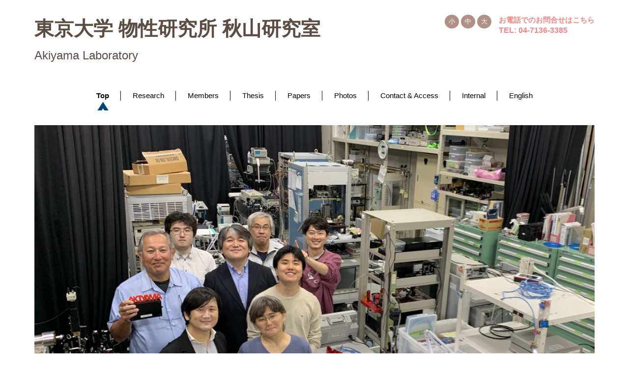

--- FILE ---
content_type: text/html; charset=UTF-8
request_url: https://aki-ut.jp/
body_size: 40121
content:
<!DOCTYPE html PUBLIC "-//W3C//DTD XHTML 1.0 Transitional//EN" "http://www.w3.org/TR/xhtml1/DTD/xhtml1-transitional.dtd">
<html xmlns="http://www.w3.org/1999/xhtml" xml:lang="ja" lang="ja">
<head>
<meta name="viewport" content="width=device-width, initial-scale=1" />
<meta http-equiv="Content-Type" content="text/html; charset=UTF-8" />
<meta http-equiv="Content-Script-Type" content="text/javascript" />
<meta http-equiv="Content-Style-Type" content="text/css" />
<meta http-equiv="Cache-Control" content="no-cache" />
<meta http-equiv="Pragma" content="no-cache" />
<meta name="robots" content="INDEX,FOLLOW" />
<title>秋山研究室</title>
<meta name="description" content="" />
<meta name="keywords" content="" />

<!-- bootstrap -->
<link rel="stylesheet" type="text/css" href="https://maxcdn.bootstrapcdn.com/bootstrap/3.3.6/css/bootstrap.min.css" integrity="sha384-1q8mTJOASx8j1Au+a5WDVnPi2lkFfwwEAa8hDDdjZlpLegxhjVME1fgjWPGmkzs7" crossorigin="anonymous" />
<script src="https://design.secure-cms.net/host/script/jq3v5.js" integrity="sha384-YuCAkYFIjAVYjRJq1XHwpC4YmwybyNxqMGU2zgjBcKZkc1DECMpqliQc6ETtzZyV" crossorigin="anonymous"></script>
<script type="text/javascript">
$.noConflict();
</script>
<script src="https://design.secure-cms.net/host/bscript/bs3v4.js" integrity="sha384-FZ9J1VsctKhXFEySx/XQxXrRft+biURxdmjfm/RQfnhb70vhRRKyeb+to2yArKTC" crossorigin="anonymous"></script>

<script type="text/javascript" src="/_administrator/css/default/js/contents.js"></script>
<link type="text/css" rel="stylesheet" href="/_administrator/css/default/system_decolate.css" />
<link type="text/css" rel="stylesheet" href="/_templates/responsive_type10_blue/css/style.css" />
<link type="text/css" rel="stylesheet" href="/_administrator/css/default/contents_parts_2017.css" />
<link href="/_administrator/css/lightbox.css" rel="stylesheet" type="text/css" media="screen" />
<script type="text/javascript" src="/_administrator/js/slibs.js"></script>
<script type="text/javascript" src="https://design.secure-cms.net/host/script/script5.js" integrity="sha384-wDZXZOZYlKSTi1fcGV6n7FzLHcpOG8wkYBRAFCA5PMT56QIw/r7/iyVfGcRim7TA" crossorigin="anonymous"></script>
<script type="text/javascript">jQuery.noConflict();</script>
<script type="text/javascript" src="/_administrator/js/common.js"></script>
<link href="/_administrator/css/lightbox_2.css" rel="stylesheet" type="text/css" media="screen" />
<meta http-equiv="Content-Security-Policy" content="upgrade-insecure-requests">
<link href="/_administrator/css/default/alert.css" rel="stylesheet" type="text/css" />
<link href="/_administrator/css/index.php?from=login" rel="stylesheet" type="text/css" />
<script type="text/javascript" defer="defer" async="async" src="/_administrator/js/llibs.js"></script>
<link rel="alternate" media="only screen and (max-width: 640px)" href="https://aki-ut.jp/_m/" />
<link rel="alternate" media="handheld" href="https://aki-ut.jp/_m/" />
<link href="/_templates/_modules/slider/css/jquery.bxslider.css" rel="stylesheet" type="text/css" />
<script type="text/javascript" src="/_templates/_modules/slider/js/jquery.easing.1.3.js"></script>
<script type="text/javascript" src="/_templates/_modules/slider/js/jquery.fitvids.js"></script>
<script type="text/javascript" src="/_templates/_modules/slider/js/jquery.bxslider.custom.js"></script>

<script type="text/javascript" src="/_templates/responsive_type10_blue/js/common.js"></script>

<script>get_cookie_banner_settings();</script>
</head>
<body id="bootstrap_template" class="tempdata-re--type10 column1">
<div id="wrapper">

<!-- ************************************************** id="header"  ************************************************** -->
    <div id="header">
        <div class="container  ">
        <div class="freeParts">
    <div class="box">
        <div class="boxTop">
            <div class="boxBottom">
                <div class=" clearfix">
<div class="left">
<div id="logo">
<div>
<p style="text-align: left;"><span style="font-size: larger;"><strong>東京大学 物性研究所 秋山研究室</strong></span></p>
<p style="text-align: left;"><span style="font-size: x-large;">Akiyama Laboratory</span></p>
</div>
</div>
</div>
<div class="right clearfix">
<div class="right">
<div>
<p>お電話でのお問合せはこちら<br />
<span style="font-size: medium;">TEL: 04-7136-3385</span></p>
</div>
</div>
<div class="right fontSize"><script type="text/javascript">
var orgFs = $(document.body).getStyle('font-size');
var xFs = get_cookie('cmsFontSize');
if( xFs=='NaN'||xFs=='') xFs=orgFs ;
var unitFs = '%';
if(orgFs.match('px') ) unitFs = 'px';
xFs = xFs.replace("px","")-0;
if(xFs==NaN) xFs = 100;
orgFs = orgFs.replace("px","")-0;
if(orgFs==NaN) orgFs = 100;
function lager(){ xFs *= 1.2; document.body.style.fontSize=xFs+unitFs;set_cookie('cmsFontSize',xFs); }
function smaller(){ xFs /= 1.2; document.body.style.fontSize=xFs+unitFs;set_cookie('cmsFontSize',xFs); }
function reset(){ xFs = orgFs; document.body.style.fontSize=xFs+unitFs;set_cookie('cmsFontSize',xFs); }
Event.observe(window,'load',function(){ document.body.style.fontSize=xFs+unitFs; });
</script>
<ul>
    <li class="small" onclick="smaller()">小</li>
    <li class="middle" onclick="reset()">中</li>
    <li class="large" onclick="lager()">大</li>
</ul>
</div>
</div>
</div>            </div>
        </div>
    </div>
</div>
<nav class="navbar navbar-fixed-top navbar-inverse">
<div class="navbar-header">
<button type="button" class="navbar-toggle collapsed" data-toggle="collapse" data-target="#hearderNav10" aria-expanded="false">
<span class="icon-bar"></span>
<span class="icon-bar"></span>
<span class="icon-bar"></span>
</button>
</div>
<div class="collapse navbar-collapse" id="hearderNav10">
<ul class="nav navbar-nav"><li class="menu-level-0"><a class="menu   menu-selected" href="/" target="_self">Top</a></li><li class="menu-level-0"><a class="menu  " href="/research/" target="_self">Research</a><ul class="nav navbar-nav"><li class="menu-level-1"><a class="menu  " href="/research/#Semiconductor_laser" target="_self">半導体レーザー</a></li><li class="menu-level-1"><a class="menu  " href="/research/#Solar_cell" target="_self">太陽電池</a></li><li class="menu-level-1"><a class="menu  " href="/research/#Bioluminescence" target="_self">生物発光</a></li><li class="menu-level-1"><a class="menu  " href="/research/#Raman_spectroscopy" target="_self">タンパク質構造</a></li></ul></li><li class="menu-level-0"><a class="menu  " href="/members/" target="_self">Members</a><ul class="nav navbar-nav"><li class="menu-level-1"><a class="menu  " href="/members/#List_of_current_members" target="_self">現在のメンバー</a></li><li class="menu-level-1"><a class="menu  " href="/members/#List_of_graduate_members" target="_self">卒業生</a></li><li class="menu-level-1"><a class="menu  " href="/members/#List_of_old_staff_members" target="_self">旧職員</a></li></ul></li><li class="menu-level-0"><a class="menu  " href="/publications/" target="_self">Thesis</a><ul class="nav navbar-nav"><li class="menu-level-1"><a class="menu  " href="/publications/#Doctoral_dissertations" target="_self">博士論文</a></li><li class="menu-level-1"><a class="menu  " href="/publications/#Paper_doctoral_dissertations" target="_self">論文博士</a></li><li class="menu-level-1"><a class="menu  " href="/publications/#Masters_theses" target="_self">修士論文</a></li></ul></li><li class="menu-level-0"><a class="menu  " href="http://www.issp.u-tokyo.ac.jp/maincontents/organization/labs/akiyama_group.html#featured" target="_self">Papers</a></li><li class="menu-level-0"><a class="menu  " href="/photos/" target="_self">Photos</a></li><li class="menu-level-0"><a class="menu  " href="/access/" target="_self">Contact & Access</a><ul class="nav navbar-nav"><li class="menu-level-1"><a class="menu  " href="/access/#Address" target="_self">連絡先</a></li><li class="menu-level-1"><a class="menu  " href="/access/#Access" target="_self">アクセス</a></li></ul></li><li class="menu-level-0"><a class="menu  " href="https://aki.issp.u-tokyo.ac.jp/only-lab/only-lab.htm" target="_self">Internal</a></li><li class="menu-level-0"><a class="menu  " href="http://www.issp.u-tokyo.ac.jp/maincontents/organization/labs/akiyama_group_en.html" target="_self">English</a></li></ul></div><!-- /.navbar-collapse -->
</nav>
        </div>
    </div>
<!-- ************************************************** // id="header" ************************************************** -->

    <div id="upper" class="clearfix">
        <div class="container  ">
                </div>
    </div>

<!-- id="topicpath" -->
<div id="topicpath" class="container">
</div>
<!-- // id="topicpath" -->

<!-- ************************************************** id="container" ************************************************** -->
<div id="container" class="container">

<!-- ************************************************** id="contents" ************************************************** -->
<div id="contents">

<div id="main">
<div class="freePage"><div class=" parts_h_type16"><div class=" parts_h_type16"><h2><span class="parts_h_type16_ja"><img src="/images/image-4cab89e7e3c59bfe2e857fc269da15e6.jpg" alt="" /> </span></h2></div> <h3>TOP</h3> <div class=" parts_h_type16"><h2><span class="parts_h_type16_ja">ご挨拶</span> <span class="parts_h_type16_en">Greeting</span></h2></div> <div><p><span style="font-family:  ;"><span style="font-size: large;">秋山研究室のホームページへようこそ。私たちの研究室では、量子細線や量子細線レーザーを中心に、ナノ構造（ナノメートル＝1000分の1マイクロメートルのサイズを持つ非常に小さいもの）の物理を研究しています。私たちは、光に関わる技術、特にレーザーや顕微鏡を活用した分光技術の開発を特技かつ使命のひとつとしていて、光学技術を工夫しながらナノ構造の研究を進めています。</span></span></p> <p class="large" style="margin-top: 0.5em; box-sizing: border-box; font-size: 1.4rem; line-height: 1.4; color: rgb(93, 93, 93); text-align: left; padding-left: 0.1em; padding-right: 0.1em; margin-bottom: 1.5em; caret-color: rgb(93, 93, 93); font-family: &quot;ヒラギノ角ゴ Pro W3&quot;, &quot;Hiragino Kaku Gothic Pro&quot;, メイリオ, Meiryo, Osaka, &quot;ＭＳ Ｐゴシック&quot;, &quot;MS PGothic&quot;, Arial, sans-serif; font-style: normal; font-variant-caps: normal; font-weight: normal; letter-spacing: normal; orphans: auto; text-indent: 0px; text-transform: none; white-space: normal; widows: auto; word-spacing: 0px; -webkit-text-size-adjust: auto; -webkit-text-stroke-width: 0px; text-decoration: none;"><span style="font-family:  ;"><span style="font-size: large;">このホームページは、この研究分野の研究者の方々、将来の研究の担い手である学生の方々、研究資金の提供や業務支援などを通じて直接に間接に私たちの研究を支えていただいている納税者・企業・官庁・事務の方々へ、私たちの研究についてお伝えするために作成しております。<span class="Apple-converted-space">&nbsp;</span></span></span></p> <p class="large" style="margin-top: 0.5em; box-sizing: border-box; font-size: 1.4rem; line-height: 1.4; color: rgb(93, 93, 93); text-align: left; padding-left: 0.1em; padding-right: 0.1em; margin-bottom: 1.5em; caret-color: rgb(93, 93, 93); font-family: &quot;ヒラギノ角ゴ Pro W3&quot;, &quot;Hiragino Kaku Gothic Pro&quot;, メイリオ, Meiryo, Osaka, &quot;ＭＳ Ｐゴシック&quot;, &quot;MS PGothic&quot;, Arial, sans-serif; font-style: normal; font-variant-caps: normal; font-weight: normal; letter-spacing: normal; orphans: auto; text-indent: 0px; text-transform: none; white-space: normal; widows: auto; word-spacing: 0px; -webkit-text-size-adjust: auto; -webkit-text-stroke-width: 0px; text-decoration: none;"><span style="font-family:  ;"><span style="font-size: large;">私たちが何を研究しているのか（WHAT）もさることながら、どんな人が研究しているのか（WHO）や、どのように研究しているのか（HOW）、なぜそんな研究をしているのか（WHY）も大切なことだと思っています。これらについては是非メンバーのページをご覧ください。研究室のメンバーやOBの人物像や、研究活動の様子、メッセージなどが、直接ご覧になれます。</span></span></p> <p class="large" style="margin-top: 0.5em; box-sizing: border-box; font-size: 1.4rem; line-height: 1.4; color: rgb(93, 93, 93); text-align: left; padding-left: 0.1em; padding-right: 0.1em; margin-bottom: 1.5em; caret-color: rgb(93, 93, 93); font-family: &quot;ヒラギノ角ゴ Pro W3&quot;, &quot;Hiragino Kaku Gothic Pro&quot;, メイリオ, Meiryo, Osaka, &quot;ＭＳ Ｐゴシック&quot;, &quot;MS PGothic&quot;, Arial, sans-serif; font-style: normal; font-variant-caps: normal; font-weight: normal; letter-spacing: normal; orphans: auto; text-indent: 0px; text-transform: none; white-space: normal; widows: auto; word-spacing: 0px; -webkit-text-size-adjust: auto; -webkit-text-stroke-width: 0px; text-decoration: none;">Welcome  to the Akiyama Labratory. We work on the physics of nano-structures,  focusing on quantum wires and quantum wire lasers. One of our missions  is also to develop optical techniques, especially spectroscopy using  lasers and microscopes, and use these to advance the research of  nano-structures.</p> <p class="large" style="margin-top: 0.5em; box-sizing: border-box; font-size: 1.4rem; line-height: 1.4; color: rgb(93, 93, 93); text-align: left; padding-left: 0.1em; padding-right: 0.1em; margin-bottom: 1.5em; caret-color: rgb(93, 93, 93); font-family: &quot;ヒラギノ角ゴ Pro W3&quot;, &quot;Hiragino Kaku Gothic Pro&quot;, メイリオ, Meiryo, Osaka, &quot;ＭＳ Ｐゴシック&quot;, &quot;MS PGothic&quot;, Arial, sans-serif; font-style: normal; font-variant-caps: normal; font-weight: normal; letter-spacing: normal; orphans: auto; text-indent: 0px; text-transform: none; white-space: normal; widows: auto; word-spacing: 0px; -webkit-text-size-adjust: auto; -webkit-text-stroke-width: 0px; text-decoration: none;"><br /> We have created this homepage to provide information about what we do  to other researchers and students who are interested, and to the people  who support us, for example, tax payers and private or government  enterprise.</p> <p class="large" style="margin-top: 0.5em; box-sizing: border-box; font-size: 1.4rem; line-height: 1.4; color: rgb(93, 93, 93); text-align: left; padding-left: 0.1em; padding-right: 0.1em; margin-bottom: 1.5em; caret-color: rgb(93, 93, 93); font-family: &quot;ヒラギノ角ゴ Pro W3&quot;, &quot;Hiragino Kaku Gothic Pro&quot;, メイリオ, Meiryo, Osaka, &quot;ＭＳ Ｐゴシック&quot;, &quot;MS PGothic&quot;, Arial, sans-serif; font-style: normal; font-variant-caps: normal; font-weight: normal; letter-spacing: normal; orphans: auto; text-indent: 0px; text-transform: none; white-space: normal; widows: auto; word-spacing: 0px; -webkit-text-size-adjust: auto; -webkit-text-stroke-width: 0px; text-decoration: none;"><br /> We think it is important to let you know not just WHAT we are doing,  but HOW and WHY we are doing it, as well as WHO is doing it. If you are  interested in our laboratory, please check our homepage.</p></div> <div class=" parts_h_type16"><h2><span class="parts_h_type16_ja">お知らせ</span><span class="parts_h_type16_en">Announcement</span></h2> <font size="3"> <div style=""><dl style=""><font size="3" style="">     <dl style=""><strong><font color="#000000">Nov. 21, 2023 </font></strong><font color="#000000">メンバーリストを更新しました。</font></dl>         <hr />         <dl style=""><strong><font color="#000000">Oct. 17, 2023 </font></strong><font color="#000000">国立台湾大学（NTU）に出張訪問しました。</font></dl>             <hr />             <dl style=""><strong><font color="#000000">Oct. 01, 2023 </font></strong><font color="#000000">齐 一涵（QI, Yihan）さんが修士学生としてメンバーに加わりました！</font></dl>                 <hr />                 <dl style=""><strong><font color="#000000">Sep. 17, 2023 </font></strong><font color="#000000">日本物理学会第78回年次大会にて、小林助教（口頭）と秋山（シンポジウム）が発表を行いました。</font></dl>                     <hr />                     <dl style=""><strong><font color="#000000">Sep. 11, 2023 </font></strong><font color="#000000">第17回分子科学討論会にて、小野さんが口頭発表を行いました。</font></dl>                         <hr />                         <dl style=""><strong><font color="#000000">Aug. 22, 2023 </font></strong><font color="#000000">華東師範大学から4ヶ月間の研究実習生して曹 伏毅(Cao Fuyi)さんと王 骢(Wang Cong)さんが加わりました。</font></dl>                             <hr />                             <dl style=""><strong><font color="#000000">May 23, 2023 </font></strong><font color="#000000">メンバーの集合写真を更新しました。</font></dl>                                 <hr />                                 <dl style=""><strong><font color="#000000">Apr. 28, 2022 </font></strong><font color="#000000"><a href="http://www.jps.or.jp/activities/awards/gakusei/2022a-student-presentation-award.php">博士課程3年(発表当時)の柴田桂成さんが日本物理学会第77回年次大会(領域12)で学生優秀発表賞を受賞しました！</a>&nbsp;受賞記事</font></dl>                                     </font><font size="3" style=""> <hr />                                     <dl style=""><strong><font color="#000000">Nov. 28, 2021 </font></strong><font color="#000000"><a href="https://www.biophys.jp/ann/ann01_09.html">博士課程3年の柴田桂成さんが第59回日本生物物理学会年会で学生発表賞を受賞しました！</a> </font><span style="color: rgb(0, 0, 0);"><a href="https://www.issp.u-tokyo.ac.jp/maincontents/news2.html?pid=14814">受賞記事</a></span></dl>                                         </font><font size="3" style=""><hr />                                         <dl style=""><strong><font color="#000000">May 27, 2021 </font></strong><font color="#000000">メンバーの集合写真を更新しました。</font></dl>                                             <hr />                                             <dl style=""><strong><font color="#000000">Apr. 01, 2021 </font></strong><font color="#000000">新しく助教に小林真隆さん（前：横浜国立大学）がメンバーに加わりました！</font></dl>                                                 <hr />                                                 <dl style=""><strong><font color="#000000">Aug. 04, 2020 </font></strong><font color="#000000">サイトをリニューアルしました。/ We have renewed our home page.</font></dl>                                                     <hr />                                                     <dl style=""><strong><font color="#000000">Dec. 15, 2019 </font></strong><font color="#000000">半導体レーザシミュレータPICS3D（クロスライト社）を導入</font>                         </dl>                                                         <font size="3" color="blue" style="color: blue;"><font size="3" color="blue"><font size="3" color="blue">                                                         <p style="text-align: left;"></p>                                                         <p style="text-align: left;"></p>                                                         <hr />                                                         <h2><span class="parts_h_type16_ja">メンバー集合写真</span> <span class="parts_h_type16_en">Member Photos</span></h2>                                                         </font>                                                         <p></p>                                                         <p></p>                                                         <p></p>                                                         <p></p>                                                         <p></p>                                                         <p><font size="3" color="blue">     </font></p>                                                         <div><font size="3" color="blue"><script type="text/javascript">
jQuery(document).ready(function() {
var allVideos = document.querySelectorAll('.bx-slide-video video');
var obj = jQuery('#bxslider-3').bxSlider({
//スライド切り替わる前
onSlideBefore: function($slideElement, oldIndex, newIndex) {
//cloneも含めてビデオを取得する
var allBxVideos = document.querySelectorAll('.bx-slide-video video');
if(allBxVideos.length > 0) {
var notCloneVideos = Array.from(allBxVideos).filter(function(videoElement) {
return !videoElement.closest('.slider.bx-clone');
});
var cloneVideos = Array.from(allBxVideos).filter(function(videoElement) {
return videoElement.closest('.slider.bx-clone');
});
notCloneVideos.forEach(function(video,index) {
//すべての動画再生停止
video.pause();
//1番目のスライドが動画の時、動画ががたつかないようにcloneに再生位置と音量を代入
if(newIndex === 0 && index === newIndex) {
firstVideoTime = video.currentTime;
firstVideoVolume = video.muted ? 0 : video.volume;
if(cloneVideos.length === 2) {
cloneVideos[1].currentTime = firstVideoTime;
cloneVideos[1].volume = firstVideoVolume;
} else if(cloneVideos.length === 1) {
cloneVideos[0].currentTime = firstVideoTime;
cloneVideos[0].volume = firstVideoVolume;
}
}
});
}
},
//スライド切り替わったあと
onSlideAfter: function(slideElement) {
if(slideElement.find('video').length){
slideElement.find('video').attr("controls",'true');
}
//cms-autoplayがあったら動画を再生する
var autoPlayVideo = slideElement.find('video[cms-autoplay]');
if(autoPlayVideo.length > 0) {
autoPlayVideo.get(0).play();
}
//スライドが自動再生だったらスライドを再開
obj.startAuto();
},
//スライダーが読み込まれ、初期化されたとき
onSliderLoad: function() {
//1番目のスライドが自動再生の動画の時動画を再生する
var firstSlideElement = jQuery('#bxslider-3 li').eq(1);
var firstAutoPlayVideo = firstSlideElement.find('video[cms-autoplay]');
if(firstAutoPlayVideo.length > 0) {
firstAutoPlayVideo.get(0).play();
}
//1番目のスライドが動画の時、スライダーの高さを調整
var viewportElements = jQuery('.bx-viewport');

//エフェクト:フェードのとき

//エフェクト:垂直移動のとき
var firstVideo = firstSlideElement.find('video');
if(firstVideo.length > 0 && viewportElements.length > 0) {
firstVideo.on('loadeddata', function() {
//高さ自動調整ONもしくはエフェクト:垂直移動のとき
//一番高さが高い画像のheightを取得
var maxImgHeight = 0;
var bxImages = document.querySelectorAll('#bxslider-3 li img');
if(bxImages.length > 0) {
bxImages.forEach(function(img) {
var imgHeight = img.height;
if(imgHeight > maxImgHeight) maxImgHeight = imgHeight;
});
}
//一番高さが高い動画のheightを取得
var maxVideoHeight = 0;
if(allVideos.length > 0) {
allVideos.forEach(function(video) {
var videoHeight = video.clientHeight;
if(videoHeight > maxVideoHeight) maxVideoHeight = videoHeight;
});
}
//一番高い画像or動画の高さを適用する
if(typeof maxImgHeight !== 'undefined' && maxImgHeight !== null) {
firstVideoHeight = maxImgHeight > maxVideoHeight ? maxImgHeight : maxVideoHeight;
} else {
firstVideoHeight = maxVideoHeight;
}
var originalStyles = viewportElements.attr('style');
var updatedStyles = originalStyles.replace(/height[^;]+;?/,'height:'+ firstVideoHeight + 'px;');
viewportElements.attr('style', updatedStyles);
jQuery(this).attr("controls",'true');
if(typeof firstVideo.get(0).attributes['cms-autoplay'] != 'undefined'){
firstVideo.get(0).play();
}
});
}
},
adaptiveHeight:false,auto:true,autoControls:false,captions:false,controls:true,mode:'horizontal',pager:true,pagerType:'full',pause:3000,responsive:true,speed:500,ticker:false,useCSS:false});

if(allVideos.length > 0)
{
var firstVideo = jQuery('#bxslider-3 li').eq(1).find('video');
allVideos.forEach(function(video,index){
video.addEventListener('loadedmetadata',()=>{
if(index === 0 && firstVideo.length > 0) return;
video.removeAttribute("controls");
});
//スライダーの自動再生がONのとき
video.addEventListener('play', function(){
obj.stopAuto();
});
video.addEventListener('pause',function(){
obj.startAuto();
});
video.addEventListener('ended',function() {
//動画終了時はループ設定なければ次のスライドへ
if(!video.loop) {
obj.goToNextSlide();
}
});
});
}
});
</script>
<div class="bxslider box">
<ul id="bxslider-3">
<li class="slider"><img src="/images/images/Members_Slide/member20050327.jpg"  /></li>
<li class="slider"><img src="/images/images/Members_Slide/member20061029.jpg"  /></li>
<li class="slider"><img src="/images/images/Members_Slide/member20090327.jpg"  /></li>
<li class="slider"><img src="/images/images/Members_Slide/member20090403.jpg"  /></li>
<li class="slider"><img src="/images/images/Members_Slide/member20100615.jpg"  /></li>
<li class="slider"><img src="/images/images/Members_Slide/member20110811.jpg"  /></li>
<li class="slider"><img src="/images/images/Members_Slide/member201205.jpg"  /></li>
<li class="slider"><img src="/images/images/Members_Slide/member201305.jpg"  /></li>
<li class="slider"><img src="/images/images/Members_Slide/member201405.jpg"  /></li>
<li class="slider"><img src="/images/images/Members_Slide/member201505.jpg"  /></li>
<li class="slider"><img src="/images/images/Members_Slide/member2016.jpg"  /></li>
<li class="slider"><img src="/images/images/Members_original/member2021_1.jpg"  /></li>
<li class="slider"><img src="/images/image-4cab89e7e3c59bfe2e857fc269da15e6.jpg"  /></li>
</ul>
</div>
</font></div>                                                         <p><font size="3" color="blue">     </font></p>                                                         <div><font size="3" color="blue">                                                         <div class="box clearfix"><div class="parts_img_type12_box_01 left"><div class="parts_img_type12_img"><img src="/images/images/Members_original/member20050327.jpg" alt="" width="215" /></div>                                                         <div><p style="text-align: center;"><span style="font-size: medium;">2005年</span></p></div></div>                                                         <div class="parts_img_type12_box_02 left"><div class="parts_img_type12_img"><img src="/images/images/Members_original/member20061029.jpg" alt="" width="215" /></div>                                                         <div><p style="text-align: center;"><span style="font-size: medium;">2006年</span></p></div></div>                                                         <div class="parts_img_type12_box_03 left"><div class="parts_img_type12_img"><img src="/images/images/Members_original/member20090327.jpg" alt="" width="180" height="220" /></div>                                                         <div><p style="text-align: center;"><span style="font-size: medium;">2009年</span></p></div></div></div>                                                         </font></div>                                                         <p><font size="3" color="blue">     </font></p>                                                         <div><font size="3" color="blue">                                                         <div class="box clearfix"><div class="parts_img_type12_box_01 left"><div class="parts_img_type12_img"><img src="/images/images/Members_original/member20090403.jpg" alt="" width="215" /></div>                                                         <div><p style="text-align: center;"><span style="font-size: medium;">2009年</span></p></div></div>                                                         <div class="parts_img_type12_box_02 left"><div class="parts_img_type12_img"><img src="/images/images/Members_original/member20100615.jpg" alt="" width="215" /></div>                                                         <div><p style="text-align: center;"><span style="font-size: medium;">2010年</span></p></div></div>                                                         <div class="parts_img_type12_box_03 left"><div class="parts_img_type12_img"><img src="/images/images/Members_original/member20110811.jpg" alt="" width="215" /></div>                                                         <div><p style="text-align: center;"><span style="font-size: medium;">2011年</span></p></div></div></div>                                                         </font></div>                                                         <p><font size="3" color="blue">     </font></p>                                                         <div><font size="3" color="blue">                                                         <div class="box clearfix"><div class="parts_img_type12_box_01 left"><div class="parts_img_type12_img"><img src="/images/images/Members_original/member201205.jpg" alt="" width="215" /></div>                                                         <div><p style="text-align: center;"><span style="font-size: medium;">2012年</span></p></div></div>                                                         <div class="parts_img_type12_box_02 left"><div class="parts_img_type12_img"><img src="/images/images/Members_original/member201305.jpg" alt="" width="215" /></div>                                                         <div><p style="text-align: center;"><span style="font-size: medium;">2013年</span></p></div></div>                                                         <div class="parts_img_type12_box_03 left"><div class="parts_img_type12_img"><img src="/images/images/Members_original/member201405.jpg" alt="" width="215" /></div>                                                         <div><p style="text-align: center;"><span style="font-size: medium;">2014年</span></p></div></div></div>                                                         </font></div>                                                         <p><font size="3" color="blue">     </font></p>                                                         <div><font size="3" color="blue">                                                         <div class="box clearfix"><div class="parts_img_type12_box_01 left"><div class="parts_img_type12_img"><img src="/images/images/Members_original/member201505.jpg" width="666" height="500" alt="" /></div>                                                         <div><p style="text-align: center;"><span style="font-size: medium;">2015年</span></p></div></div>                                                         <div class="parts_img_type12_box_02 left"><div class="parts_img_type12_img"><img src="/images/images/Members_original/member_akiyama.jpg" width="1280" height="1168" alt="" /></div>                                                         <div><p style="text-align: center;"><span style="font-size: medium;">2016年</span></p></div></div>                                                         <div class="parts_img_type12_box_03 left"><div class="parts_img_type12_img"><img src="/images/images/Members_original/member2021_1.jpg" width="1280" height="720" alt="" /></div>                                                         <div><p style="text-align: center;"><span style="font-size: medium;">2021年</span></p></div></div></div>                                                         </font></div>                                                         <p><font size="3" color="blue">     </font></p>                                                         <div><div class="box clearfix"><div class="parts_img_type12_box_01 left"><div class="parts_img_type12_img"><font size="3" color="blue"><img src="/images/image-bff7f39728ae1d6dd1cad221c788ee22.jpg" width="215" alt="" /></font></div>                                                         <font size="3" color="blue">                                                         <div><p style="text-align: center;"><span style="font-size: medium;">2023年</span></p></div>                                                         </font></div>                                                         <font size="3" color="blue">                                                         <p></p>                                                         <p>&nbsp;&nbsp;</p>                                                         <p style="text-align: left;">&nbsp; &nbsp; &nbsp; &nbsp; &nbsp; &nbsp; &nbsp;</p>                                                         </font></div></div>                                                         <p><font size="3" color="blue">         </font></p>                                                         <p></p>                                                         <font size="3" color="blue">         </font>                                                         <p></p>                                                         <p></p>                                                         <p></p>                                                         <p></p>                                                         <p></p>                                                         <p></p>                                                         </font>                                                         <p></p>                                                         <p></p>                                                         <p></p>                                                         <p></p>                                                         <p></p>                                                         <p></p>                                                         </font>                 </font></dl></div>                                                         </font></div></div>                                                         <p></p></div></div>

<div id="bottom">
</div>

</div>
<!-- ************************************************** // id="contents" ************************************************** -->

<!-- ************************************************** id="side"  ************************************************** -->
<!-- ************************************************** // id="side" ************************************************** -->
</div><!-- //id="container" -->

<!-- ************************************************** // id="container" ************************************************** -->

<!-- ************************************************** id="opt" ************************************************** -->
<div id="opt" class="clearfix">
<div class="container">
<div class="row">
<div class="col-sm-6 col-xs-12">

<div id="opt1">
</div>

</div>
<div class="col-sm-6 col-xs-12">

<div id="opt2">
</div>

</div>

</div>

</div>

<div id="opt3">
<div class="container  ">







<div class="naviBox opt3Navi">
    <div class="box">
        <div class="boxTop">
            <div class="boxBottom navigation-footer">
                <ul><li class="menu-level-0"><a class="menu  menu-selected" href="/" target="_self">Top</a></li><li class="menu-level-0"><a class="menu " href="/research/" target="_self">Research</a><ul><li class="menu-level-1"><a class="menu " href="/research/#Semiconductor_laser" target="_self">半導体レーザー</a></li><li class="menu-level-1"><a class="menu " href="/research/#Solar_cell" target="_self">太陽電池</a></li><li class="menu-level-1"><a class="menu " href="/research/#Bioluminescence" target="_self">生物発光</a></li></ul></li><li class="menu-level-0"><a class="menu " href="/members/" target="_self">Members</a><ul><li class="menu-level-1"><a class="menu " href="/members/#List_of_current_members" target="_self">現在メンバー</a></li><li class="menu-level-1"><a class="menu " href="/members/#List_of_graduate_members" target="_self">卒業生</a></li><li class="menu-level-1"><a class="menu " href="/members/#List_of_old_staff_members" target="_self">旧職員</a></li></ul></li><li class="menu-level-0"><a class="menu " href="/publications/" target="_self">Thesis</a><ul><li class="menu-level-1"><a class="menu " href="/publications/#Doctoral_dissertations" target="_self">博士論文</a></li><li class="menu-level-1"><a class="menu " href="/publications/#Paper_doctoral_dissertations" target="_self">論文博士</a></li><li class="menu-level-1"><a class="menu " href="/publications/#Masters_theses" target="_self">修士論文</a></li></ul></li><li class="menu-level-0"><a class="menu " href="http://www.issp.u-tokyo.ac.jp/maincontents/organization/labs/akiyama_group.html#featured" target="_self">Papers</a></li><li class="menu-level-0"><a class="menu " href="/photos/" target="_self">Photos</a></li><li class="menu-level-0"><a class="menu " href="/access/" target="_self">Access</a><ul><li class="menu-level-1"><a class="menu " href="/access/" target="_self">アクセス</a></li><li class="menu-level-1"><a class="menu " href="/access/#Address" target="_self">連絡先</a></li></ul></li><li class="menu-level-0"><a class="menu " href="http://www.issp.u-tokyo.ac.jp/maincontents/organization/labs/akiyama_group_en.html" target="_self">English</a></li><li class="menu-level-0"><a class="menu " href="https://aki.issp.u-tokyo.ac.jp/only-lab/only-lab.htm" target="_self">Internal</a></li></ul>            </div>
        </div>
    </div>
</div>
</div>
</div>

</div>
<!-- ************************************************** // id="opt" ************************************************** -->

    <div class="pageTop clearfix">
        <div class="container">
            <a href="#header"><img src="/_templates/responsive_type10_blue/images/common/pagetop.png" alt="ページトップへ" /></a>
        </div>
    </div>

<!-- ************************************************** id="footer" ************************************************** -->
<div id="footer" class="clearfix">
<div class="container  ">
<div class="freeParts">
    <div class="box">
        <div class="boxTop">
            <div class="boxBottom">
                <div>
<div class="companyInfo">
<div>
<p style="text-align: center;"><strong><br />
</strong><strong>東京大学 </strong></p>
<p style="text-align: center;"><strong>物性研究所 機能物性研究グループ 秋山研究室</strong></p>
</div>
<div>
<p style="text-align: center;">〒271-8581 千葉県柏市柏の葉5丁目1番5号</p>
<p style="text-align: center;">TEL：04-7136-3385</p>
</div>
</div>
</div>
<h4><a href="https://aki.issp.u-tokyo.ac.jp/index151016.html">旧秋山研HPはこちら</a></h4>            </div>
        </div>
    </div>
</div></div>

<address>
<div class="container"><span>Copyright (C) 秋山研究室 All Rights Reserved.</span></div>
</address>

</div>
<!-- ************************************************** // id="footer" ************************************************** -->


</div><!-- // id="wrapper" -->
<div id="published" style="display:none">&nbsp;</div></body>
</html>

--- FILE ---
content_type: text/html; charset=UTF-8
request_url: https://aki-ut.jp/index.php?a=free_page/get_cookie_policy_setting/
body_size: 761
content:
[{"site_path":"","cms_rev_no":"-1","site_title":"\u79cb\u5c71\u7814\u7a76\u5ba4","description":"","keyword":"","site_mail":"takashi.ito@locoru.com","copyright":"Copyright (C) \u79cb\u5c71\u7814\u7a76\u5ba4 All Rights Reserved.","cms_language":"ja","cookie_consent_popup_flag":"0","cookie_consent_message":"","site_close_image":"","site_close_message":"","site_auto_backup":"1","site_auto_backup_limit":"4","tellink":"0","site_jquery_ver":"","site_jqueryui_ver":"","site_bootstrap_ver":"","site_jquery_autoloading":"1","_path":"","rev_no":"-1","_title":"\u79cb\u5c71\u7814\u7a76\u5ba4","ription":"","ord":"","_mail":"takashi.ito@locoru.com","right":"Copyright (C) \u79cb\u5c71\u7814\u7a76\u5ba4 All Rights Reserved.","language":"ja","ie_consent_popup_flag":"0","ie_consent_message":"","_close_image":"","_close_message":"","_auto_backup":"1","_auto_backup_limit":"4","ink":"0","_jquery_ver":"","_jqueryui_ver":"","_bootstrap_ver":"","_jquery_autoloading":"1"}]

--- FILE ---
content_type: text/css
request_url: https://aki-ut.jp/_templates/responsive_type10_blue/css/reset.css
body_size: 6530
content:
@charset "utf-8";

html {
	overflow-x: hidden;
}

/* ---------------------------------------------------------------------------------------- 
	CMS layout
---------------------------------------------------------------------------------------- */
.left  {float: left;}
.right {float: right;}
.textC {text-align: center;}
.textR {text-align: right;}
.box   {margin: 0 0 15px;}
img {
	display: inline-block;
	margin-left: auto;
	margin-right: auto;
	height: auto;
	max-width: 100%;
}


/* ---------------------------------------------------------------------------------------- 
	table
---------------------------------------------------------------------------------------- */
table {
	width: 100%;
	max-width: 100%;
	min-width: 100%;
	margin: 0 0 15px;
}
table th{
	padding:10px;
	background:#eee;
	vertical-align:top;
	border:1px solid #ccc;
}
table td{
	padding:10px;
	border:1px solid #ccc;
}


/* ---------------------------------------------------------------------------------------- 
	list
---------------------------------------------------------------------------------------- */
ul {
	padding-left: 20px;
}

/* ---------------------------------------------------------------------------------------- 
	hr
---------------------------------------------------------------------------------------- */
hr {
	background-color: #fff;
    border-top: 1px dashed #704B3E;
}

/* ---------------------------------------------------------------------------------------- 
	form
---------------------------------------------------------------------------------------- */

/* .form-control */
.parts_other_bupageTopBox a,
.parts_other_buPrintBox a,
.returnBu a,
a.returnBu,
.cartPartsLook a,
.clearBu input,
.agreeNoBu input,
.agreeYesBu input,
.noAgreeYesBu input,
.pageLinkBox a,
#header #user-login .headerBoxBottom div div.buLogout,
input.formRegisterBu,
input:not([type]),
input[type="text"],
input[type="email"],
input[type="password"],
input[type="button"],
input[type="submit"],
select,
textarea {
/*  width: 100%;*/
/*  height: 34px;*/
  padding: 6px 12px;
  margin: 5px 0;
  font-size: .933rem;
  line-height: 1.42857143;
  color: #555;
  background-color: #fff;
  background-image: none;
  border: 1px solid #ccc;
  border-radius: 4px;
  -webkit-box-shadow: inset 0 1px 1px rgba(0, 0, 0, .075);
          box-shadow: inset 0 1px 1px rgba(0, 0, 0, .075);
  -webkit-transition: border-color ease-in-out .15s, -webkit-box-shadow ease-in-out .15s;
       -o-transition: border-color ease-in-out .15s, box-shadow ease-in-out .15s;
          transition: border-color ease-in-out .15s, box-shadow ease-in-out .15s;
  display: inline-block;
}
.returnBu a:focus,
a.returnBu:focus,
input:focus,
select:focus,
textarea:focus {
  border-color: #66afe9;
  outline: 0;
  -webkit-box-shadow: inset 0 1px 1px rgba(0,0,0,.075), 0 0 8px rgba(102, 175, 233, .6);
          box-shadow: inset 0 1px 1px rgba(0,0,0,.075), 0 0 8px rgba(102, 175, 233, .6);
}

.parts_other_bupageTopBox a:hover,
.parts_other_buPrintBox a:hover,
.returnBu a:hover,
a.returnBu:hover,
.cartPartsLook a:hover{
	text-decoration:none;
}

input[disabled],
button[disabled],
input[readonly],
button[readonly],
fieldset[disabled] input,
fieldset[disabled] button {
  background-color: #eee;
  opacity: 1;
}
input[disabled],
button[disabled],
fieldset[disabled] input,
fieldset[disabled] button {
  cursor: not-allowed;
}

/* サイズ調整 */
input:not([type]),
input[type="text"],
input[type="email"],
input[type="password"],
textarea {
	width: 100%;
}

/* button */
#mailform_form .pageLinkBox ul{
	list-style-type: none;
}
#mailform_form .pageLinkBox ul li{
    display: inline-block;
    padding-left: 5px;
    padding-right: 5px;
}

/* file */
#mailForm input[type="file"] {
    padding: 12px 12px 12px 0px;
}

/* label */
#mailForm label {
    padding: 12px 12px 12px 0px;
}

/* チェックボックス/ラジオボタン */
#mailForm label .checkbox,
#mailForm label .radio {
	display: inline;
}

/* ドロップダウン */
select {
	height: 34px;
	max-width: 100%;
}

/* formパーツ - 郵便番号・電話番号 */
input.ant2api-zip,
input.ant2api-pref,
input[name=user_zip1],
input[name=user_zip2],
input[name=user_tel1],
input[name=user_tel2],
input[name=user_tel3],
input[name=user_fax1],
input[name=user_fax2],
input[name=user_fax3],
input[name=user_mobile1],
input[name=user_mobile2],
input[name=user_mobile3] {
  width: auto;
}

/* formパーツ - HTML */
#mailForm p,
#mailform_form p {
	margin: 10px 5px;
}

@media (max-width: 767px) {
  .mailForm select.select,
  #mailForm input[type="file"] {
    width: 100%;
    min-width: 0;
    box-sizing: border-box;
  }
}

/* form - エラーメッセージ */
.errorMessage,
form table th strong {
	color: #ff0000;
}


@media (min-width: 768px) {
	.blogCommentPostBox table th,
	#mailform_form table th,
	form table th {
		width: 20%;
		white-space: nowrap;
		border-top: 1px solid #ccc;
		border-bottom: 1px solid #ccc;
		border-left: 1px solid #ccc;
		border-right: 0px;
	}
	.blogCommentPostBox table td,
	#mailform_form table td,
	form table td {
		width: 80%;
		border-top: 0px;
		border-top: 1px solid #ccc;
		border-bottom: 1px solid #ccc;
		border-right: 1px solid #ccc;
		border-left: 0px;
	}
}
@media (max-width: 767px) {
	.blogCommentPostBox table th,
	#mailform_form table th,
	form table th {
		width: 100%;
		display: block;
		white-space: normal;
		border-top: 1px solid #ccc;
		border-bottom: 0px;
		border-left: 1px solid #ccc;
		border-right: 1px solid #ccc;
	}
	.blogCommentPostBox table td,
	#mailform_form table td,
	form table td {
		width: 100%;
		display: block;
		white-space: normal;
		border-top: 0px;
		border-bottom: 0px;
		border-left: 1px solid #ccc;
		border-right: 1px solid #ccc;
	}
	.blogCommentPostBox table,
	#mailform_form table,
	form table {
		border-bottom: 1px solid #ccc;
	}
}

/* btn-primary */
.btn-primary {
    background-color: rgb(51, 122, 183) !important;
    border-color: rgb(46, 109, 164) !important;
    color: rgb(255, 255, 255) !important;
}
.btn-primary.focus, .btn-primary:focus {
    background-color: rgb(40, 96, 144) !important;
    border-color: rgb(18, 43, 64) !important;
}
.btn-primary:hover {
    background-color: rgb(40, 96, 144) !important;
    border-color: rgb(32, 77, 116) !important;
}

/* btn-lg */
.btn-lg {
    border-radius: 6px !important;
    font-size: 1.2rem !important;
    line-height: 1.33333 !important;
    padding: 10px 16px !important;
}

--- FILE ---
content_type: text/css
request_url: https://aki-ut.jp/_templates/responsive_type10_blue/css/layout.css
body_size: 37281
content:
@charset "utf-8";

/* ---------------------------------------------------------------------------------------- 
	文字サイズ
---------------------------------------------------------------------------------------- */
html {
  font-size: 15px;
}
body {
	font-size: 1rem;
}


/* ---------------------------------------------------------------------------------------- 
	ヘッダー
---------------------------------------------------------------------------------------- */
#header {
	position:relative;

	width: 100%;
	margin: 30px auto 0;
	padding-bottom: 0;
	}
	#header .container {
		margin-top:20px;
		padding-bottom: 0;
	}
	#header .container_fluid{
		margin-top:0px;
		padding-bottom: 0;
	}

/* -------------------------------------
 * メニューバー（全幅）
 * ---------------------------------- */
#header .container_fluid .box{
	margin-bottom: 0;
	padding-bottom: 0;
	}
	#header .container_fluid nav {
		width: 100%;
		border: none;
		margin-bottom: 0;
		padding-bottom: 0;
	}
	#header .container_fluid nav .navbar-collapse{
		border-radius:0;
		
		width: 100%;
		border: none;
		margin-bottom: 0;
		padding-bottom: 0;
	}

/* -------------------------------------
 * メニューバー（固定幅）
 * ---------------------------------- */
#header nav .container{
	margin-top:0;
}

@media (min-width: 768px) {
  .navbar-fixed-top {
    position: static;
    z-index: auto;
  }
}

/* D. デスクトップ */
@media (max-width: 1139px) {

	/* -------------------------------------
	 * ヘッダー：フリーパーツ
	 * ---------------------------------- */
	#header .container_fluid .freeParts:first-child {
		width: 100%;
	}
}
/* T. タブレット */
@media (max-width: 991px) {
	
	/* -------------------------------------
	 * ロゴ
	 * ---------------------------------- */
	#header .boxBottom .left {
		width: 100%;
		text-align: left;
	}
	/* -------------------------------------
	 * 文字サイズ設定
	 * ---------------------------------- */
	#header .boxBottom .right {
		width: 100%;
		padding-right: 3%;
		text-align: right;
	}
}
/* S. スマートフォン */
@media (max-width: 767px) {
	
	/* -------------------------------------
	 * 文字サイズ設定
	 * ---------------------------------- */
	#header .boxBottom .fontSize {
		display: none;
	}
	
	/* -------------------------------------
	 * メニューバー
	 * ---------------------------------- */
    .navbar-collapse {
		margin: 0;
		padding: 0;
    border-top-width: 0px;
    }
    #header .navbar-fixed-top .navbar-collapse {
      max-height: calc(100vh - 50px);
    }
}

/* ---------------------------------------------------------------------------------------- 
	ブロック
---------------------------------------------------------------------------------------- */
#upper {
}
#main {
}
#opt {
	width: 100vw !important;
	margin: 0;
	padding-right: calc(50vw - 50%);
	padding-left: calc(50vw - 50%);
}

/* ---------------------------------------------------------------------------------------- 
	フッター
---------------------------------------------------------------------------------------- */
#footer{
	width: 100vw !important;
	padding: 0;
	margin-right: calc(50% - 50vw);
	margin-left: calc(50% - 50vw);
}
#footer .container {
	width: 100vw !important;
	margin-right: calc(50% - 50vw);
	margin-left: calc(50% - 50vw);
}
#footer .container > div {
	width: 1140px;
	margin-left: auto;
	margin-right: auto;
	padding: 0;
}
#footer address{
	margin-top: 15px;
	margin-bottom:0px;
}

/* -------------------------------------
 * フッターリンク
 * ---------------------------------- */
#footer .container div.footerNavi {
	display: block;
	width: 100vw !important;
	margin-right: calc(50% - 50vw);
	margin-left: calc(50% - 50vw);
	margin-top: 0;
	margin-bottom: 30px;
	padding: 0;
}
#footer .container .footerNavi .box {
	width: 100%;
	margin: 0 auto;
	padding: 20px 0;
	text-align: right;
}
#footer .container .footerNavi ul {
	text-align: center;
    list-style: outside none none;
    margin: 0;
    padding: 0;
}
#footer .container .footerNavi ul li {
    display: inline-block;
	height: auto;
	margin: 0;
    padding: 0 30px;
	line-height: 1em;
	}

	.footerNavi ul li a {
		font-size: 100%;
		line-height: 1em;
		text-decoration: none !important;
	}
	.footerNavi ul li a:hover {
		text-decoration: underline !important;
	}

/* D. デスクトップ */
@media (max-width: 1139px) {
	#footer .container {
		width: 100%;
		padding: 0;
	}
	#footer .container > div {
		width: 100%;
		padding: 0 3%;
	}
	#footer .container div.footerNavi {
		width: 100% !important;
		margin: 0 0 30px;
		padding: 0;
	}
	#footer .container div.footerNavi .box {
		width: 100%;
		text-align: right;
		padding: 15px 15px;
	}
	#footer .container div.footerNavi ul li {
		line-height: 1.5em;
		margin: 5px 0;
	}
}
/* T. タブレット */
@media (max-width: 991px) {
	#footer .container div.footerNavi {
		margin: 0 0 3%;
	}
	#footer .container div.footerNavi .box {
		width: 100%;
		text-align: right;
	}
}
/* S. スマートフォン */
@media (max-width: 767px) {
	.footerNavi {
		padding: 0;
	}

	#footer .container div.footerNavi ul {
		text-align: left;
		margin-bottom: -5px;
	}
	#footer .container div.footerNavi ul li {
		float: left;
		display: block;
		box-sizing: border-box;
		width: auto;
		padding: 0 5px 10px;
		}
	
		.footerNavi ul li a {
			display: inline-block;
			width: auto;
			margin: 0;
			padding: 10px 15px 10px 10px;
			
			font-size: 93.33333%;
			font-weight: bold;
		
			min-height: 40px;
			text-decoration: none;
			text-align: left;
			line-height: 1.25em;
			
			border-radius: 20px;
		}
		.footerNavi ul li a:before {
			display: inline-block;
			position: relative;
			width: 26px;
			height: 11px;
			background: url(../images/common/arrow_c_s.png) no-repeat center left;
			background-size: 16px 11px;
			
			top: 0px;
			left: 0px;
		
			content: "";
		}
		.footerNavi ul li a:hover {
			text-decoration: none;
		}

}

/* -------------------------------------
 * フッター サイト内検索
 * ---------------------------------- */
#footer .siteSearch h2 {
	display: none;
}


/* -------------------------------------
 * ページの先頭へ
 * ---------------------------------- */
.pageTop {
	text-align: right;
}



/* ---------------------------------------------------------------------------------------- 
	Copyright
---------------------------------------------------------------------------------------- */
address {
	text-align: center;
	margin-bottom: 0px;
/*	background: #aaa;*/
}



/* ---------------------------------------------------------------------------------------- 
	サイドバー（column2.htm）
---------------------------------------------------------------------------------------- */


/* -------------------------------------
 * 枠
 * ---------------------------------- */
.column2 #side .box,
.column2 #side .sitemapParts,
.column2 #side .categoryIndex .sideBox{
	padding: 0 0 0;
	margin-bottom:8px;
}
.column2 #side .box h3{
	margin-top: 30px;
}


/* -------------------------------------
 * サイドメニュー
 * ---------------------------------- */
.column2 .sideNavi .box{
	padding:15px 0 0 !important;
}
.column2 .sideNavi ul{
	clear: left;
	display: inline;
	padding:0 0 30px !important;
	list-style-type: none;
}
.column2 .sideNavi .boxBottom > ul > li{
	clear: left;
	width: 100%;
	padding: 30px 0 15px 0;
}
.column2 .sideNavi .boxBottom > ul > li a{
	display: list-item;
	padding: 5px 0 5px 35px;

	font-size: 140%;
	font-weight: bold;
	line-height: 1em;
	
	background: url(../images/common/arrow_c.png) no-repeat center left;
	}
	.column2 .sideNavi .boxBottom > ul > li a:hover{
		text-decoration: none;
	}

.column2 .sideNavi .boxBottom > ul > li:last-child{
	border-bottom:0px;
}
.column2 .sideNavi .boxBottom > ul > li > ul li{
	padding: 15px 0 0 15px;
}
.column2 .sideNavi .boxBottom > ul > li > ul li a{
	display: list-item;
	padding: 0 0 10px 25px;

	font-size: 90%;
	line-height: 1em;
	background: url(../images/common/arrow_c_s.png) no-repeat 0 0;
	}
	.column2 .sideNavi .boxBottom > ul > li > ul li a:hover{
		text-decoration: none;
	}
.column2 .sideNavi .boxBottom > ul > li > ul li > ul li a{
	font-size: 90%;
	font-weight: normal;
}

/* 画像メニュー */
.column2 .sideNavi .boxBottom > ul > li a.imgNavi {
	list-style: none;
	margin: -15px 0 0 0;
	padding: 0;
}
.column2 .sideNavi .boxBottom > ul > li > ul > li a.imgNavi{
	list-style: none;
	margin: -15px 0 0 -15px;
	padding: 0;
}
.column2 .sideNavi .boxBottom > ul > li > ul > li > ul > li a.imgNavi {
	list-style: none;
	margin: -15px 0 0 -30px;
	padding: 0;
}


/* -------------------------------------
 * その他メニュー
 * ---------------------------------- */
#upper .naviBox {
	width: 100vw !important;
	margin-right: calc(50% - 50vw);
	margin-left: calc(50% - 50vw);
	padding: 0 3%;
}
#upper .naviBox .box,
#bottom .naviBox .box,
#opt .naviBox .box {
	width: 100%;
	margin: 0;
	padding: 0;
}
#upper .naviBox ul,
#bottom .naviBox ul{
	box-sizing: border-box;
	display: block;
	width: 100%;
	margin: 0;
	padding: 10px 0 0;
	list-style-type: none;
	text-align: center;
}
#upper .naviBox .boxBottom ul li,
#bottom .naviBox .boxBottom ul li{
	display: inline-block;
	box-sizing: border-box;
	width: auto;
	padding: 0 5px 10px;
}
#upper .naviBox .boxBottom ul li a,
#bottom .naviBox .boxBottom ul li a{
	display: inline-block;
	width: auto;
	margin: 0;
	padding: 10px 15px 10px 10px;
	
	font-size: 93.33333%;
	font-weight: bold;

    min-height: 40px;
    text-decoration: none;
    text-align: left;
	line-height: 1.25em;

    border-radius: 20px;

	}
	#upper .naviBox .boxBottom ul li a:before,
	#bottom .naviBox .boxBottom ul li a:before{
		display: inline-block;
		position: relative;
		width: 26px;
		height: 11px;
		background: url(../images/common/arrow_c_s.png) no-repeat center left;
		background-size: 16px 11px;
		
		top: 0px;
		left: 0px;
	
		content: "";
	
	}
	#upper .naviBox .boxBottom ul li a:hover,
	#bottom .naviBox .boxBottom ul li a:hover{
		text-decoration: none;
	}
	#upper .naviBox .boxBottom ul li a.menu-selected,
	#bottom .naviBox .boxBottom ul li a.menu-selected{
		text-decoration: none;
	}

#opt .naviBox .boxBottom ul li a {
	display: inline-block;
	width: auto;
	margin: 0;
	padding: 0 15px 0 35px;
	font-size: 93.33333%;
	font-weight: bold;
	text-decoration: none;
	text-align: left;
	border: none;
	background: none;

	}
	#opt .naviBox .boxBottom ul li a:before {
		display: inline;
		position: absolute;
		width: 30px;
		height: 17px;
		margin-left: -24px;
		background: url(../images/common/arrow_c_s.png) no-repeat center left;
		background-size: 16px 11px;
		content: "";
	
	}

	#opt .naviBox .boxBottom ul li a:hover{
		text-decoration: none;
	}
	#opt .naviBox .boxBottom ul li a.menu-selected{
		text-decoration: none;
	}

#opt .naviBox {
	padding-top: 30px;
}
#opt .naviBox .box {
	clear: left;
}
#opt .naviBox ul{
	clear: left;
	display: inline;
	padding: 0 !important;
	list-style-type: none;
}
#opt .naviBox .boxBottom > ul > li{
	clear: left;
	width: 100%;
	padding: 0 0 15px 0;
}
#opt .naviBox .boxBottom > ul > li:last-child{
	border-bottom:0px;
}
#opt .naviBox .boxBottom > ul > li a{
	padding: 3px 0 15px 30px;
}
#opt .naviBox .boxBottom > ul > li > ul li{
	padding: 15px 0 0 15px;
}
#opt .naviBox .boxBottom > ul > li > ul li a{
	display: list-item;
	padding: 0 0 15px 20px;

	font-size: 90%;
	line-height: 1em;
	}
	#opt .naviBox .boxBottom > ul > li > ul li a:hover{
		text-decoration: none;
	}


/* 画像メニュー */
#upper .naviBox .boxBottom > ul > li a.imgNavi,
#bottom .naviBox .boxBottom > ul > li a.imgNavi,
#opt .naviBox .boxBottom > ul > li a.imgNavi{
	list-style: none;
	border: none;
	background: none;
	margin: 0;
	padding: 0;
}
#upper .naviBox .boxBottom ul li a.imgNavi:before,
#bottom .naviBox .boxBottom ul li a.imgNavi:before,
#opt .naviBox .boxBottom ul li a.imgNavi:before {
	display: none;
}
#upper .naviBox .boxBottom > ul > li > ul > li a.imgNavi,
#bottom .naviBox .boxBottom > ul > li > ul > li a.imgNavi,
#opt .naviBox .boxBottom > ul > li > ul > li a.imgNavi{
	list-style: none;
	border: none;
	margin: -15px 0 0 -15px;
	padding: 0;
}
#upper .naviBox .boxBottom > ul > li > ul > li > ul > li a.imgNavi,
#bottom .naviBox .boxBottom > ul > li > ul > li > ul > li a.imgNavi,
#opt .naviBox .boxBottom > ul > li > ul > li > ul > li a.imgNavi {
	list-style: none;
	border: none;
	margin: -15px 0 0 -30px;
	padding: 0;
}


/* スマホ以外 */
@media (min-width: 768px) {
	#opt3 .opt3Navi .boxBottom > ul {
		display: flex;
		justify-content: center;
		margin-left: -10px;
		margin-right: -10px;
	}
	#opt3 .opt3Navi .boxBottom > ul > li {
		flex: 1;
		margin: 0 10px;
	}
}


/* T. タブレット */
@media (max-width: 991px) {
	#upper .naviBox .boxBottom > ul > li,
	#bottom .naviBox .boxBottom > ul > li{
		width: 33.3333%;
	}
	#opt .naviBox .boxBottom > ul > li{
		width: 100%;
	}
}
/* S. スマートフォン */
@media (max-width: 767px) {
	#upper .naviBox .boxBottom > ul > li,
	#bottom .naviBox .boxBottom > ul > li{
		width: auto;
	}
	#opt .naviBox .boxBottom > ul > li,
	#opt .naviBox .boxBottom > ul > li > ul > li, 
	#opt .naviBox .boxBottom > ul > li > ul > li ul > li {
		width: auto;
	}
	#upper .naviBox .boxBottom > ul > li a.imgNavi img,
	#bottom .naviBox .boxBottom > ul > li a.imgNavi img {
		width: 100%;
	}
}


/* ---------------------------------------------------------------------------------------- 
	共通
---------------------------------------------------------------------------------------- */

/* -------------------------------------
 * モバイルアクセス時の表示切替ボタン
 * ---------------------------------- */
#cmsMobileButton {
	display: none;
}


/* -------------------------------------
 * ページリンク
 * ---------------------------------- */
.pageLink {
	margin: 15px 0;
	text-align: center;
}
.pageLink ul {
	margin: 0;
}
.pageLink li {
    display: inline-block;
    padding-left: 8px;
    padding-right: 8px;
	line-height: 1em;
}
.pageLink li.prevBu {
	border-right: 1px solid #ccc;
}
.pageLink li.nextBu {
	border-left: 1px solid #ccc;
}

@media screen and (max-width: 767px) {
	.pageLink li {
	    padding-left: 4px;
	    padding-right: 4px;
	}
}


/* -------------------------------------
 * ぱんくずリスト
 * ---------------------------------- */
#topicpath {
	width: 100%;
	margin: 0;
	padding: 0;
}
.breadcrumb {
	width: 1140px;
	background: none;
	margin: 0 auto;
	text-align: right;
}
.breadcrumb > li+li:before {
    content: ">";
	padding: 0 10px;
}
@media screen and (max-width: 1139px) {
	.breadcrumb {
		width: 100%;
	}
}
@media screen and (max-width: 767px) {
	#topicpath {
		display: none;
	}
}



/* ---------------------------------------------------------------------------------------- 
	モジュール
---------------------------------------------------------------------------------------- */

/* -------------------------------------
 * トピックス
 * ---------------------------------- */

#upper .topicsDigest {
	width: 100%;
	margin: 0 auto;
}

.topicsListBox{
	margin-bottom:30px;
}

/* 日付 */
.topicDate {
    font-size: 86.66666%;
    margin-bottom: 0;
    text-align: right;
	margin-top:5px;
}
.topicsArticleBox .topicsArticleBody{
	margin-top:15px;
}
.topicsArticleBox .topicDate {
	font-size: 100%;
	font-weight: bold;
	text-align: center;
	margin: 30px 0 10px;
}

/* 記事タイトル */
.topicsArticleBox h2 {
	margin-top: 0;
	text-align: center;
}

.topicsListBox,
.topicsDigestBox {
	box-sizing: border-box;
	
	float: left;
	width: 50%;
	
	padding-left: 15px;
	padding-right: 15px;
}
.topicsDigestBox {
	position: relative;
	width: 33.3333%;
}

.topicsListBox:last-child, 
.topicsDigestBox:last-child {
	/*padding-right: 0px;*/
}
.topicsListBox div.topicDigestImgOn,
.topicsListBox div.topicDigestImgOFF,
.topicsDigestBox div.topicDigestImgOn,
.topicsDigestBox div.topicDigestImgOFF {
	height: auto;
	
	box-sizing: border-box;
	margin: 0;
	padding: 0 0 15px 0;

    display:-webkit-box;
  	display: -webkit-flex;
  	display:-ms-flexbox;
  	display: flex;
    -webkit-flex-wrap:wrap;
    -ms-flex-wrap:wrap;
    flex-wrap:wrap;
	
	}
	#side .topicsListBox div.topicDigestImgOn,
	#side .topicsListBox div.topicDigestImgOFF,
	#side .topicsDigestBox div.topicDigestImgOn,
	#side .topicsDigestBox div.topicDigestImgOFF {
		box-shadow: none;
	}

.topicsListBox .topicDigestText,
.topicsDigestBox .topicDigestText {
	margin: 0;
	padding: 0;
}
.topicsListBox .topicDigestPhoto,
.topicsDigestBox .topicDigestPhoto {
	width: 100%;
	padding: 0 0 0 0;
}
.topicsListBox .topicDigestImgOn .topicDigestPhoto,
.topicsDigestBox .topicDigestImgOn .topicDigestPhoto {
	float: left;
	max-width:100%;
	width: 100%;

	-webkit-box-ordinal-group:0;
	-ms-flex-order:0;
	-webkit-order:0;
	order:0;
}
.topicsListBox .topicDigestImgOn .topicDigestText,
.topicsDigestBox .topicDigestImgOn .topicDigestText {
	float: left;
	max-width:100%;
	width: 100%;

	-webkit-box-ordinal-group:1;
	-ms-flex-order:1;
	-webkit-order:1;
	order:1;
}
.topicsListBox .topicDigestImgOn .topicDigestPhoto img,
.topicsDigestBox .topicDigestImgOn .topicDigestPhoto img {
	width: 100%;
}

.topicsListBox .topicDigestText .topicDate,
.topicsDigestBox .topicDigestText .topicDate {
	float: left;
	display: block;
	width: auto;
	margin: 10px 0 0 15px;
	padding: 3px 5px 0;
	
	z-index: 9999;
	
	font-family:"ヒラギノ角ゴ Pro W3", "Hiragino Kaku Gothic Pro", "メイリオ", Meiryo, Osaka, "ＭＳ Ｐゴシック", "MS PGothic", sans-serif;
	font-size: 80%;
}
.topicsListBox .topicDigestImgOn .topicDigestText .topicDate,
.topicsDigestBox .topicDigestImgOn .topicDigestText .topicDate {
	margin-top: -18px;
}

.topicsListBox .topicDigestText .topicLink,
.topicsDigestBox .topicDigestText .topicLink {
	border: none;
}
.topicsListBox .topicDigestText h2,
.topicsDigestBox .topicDigestText h3,
.topicsDigestBox .topicDigestText h4 {
	clear: both;
	width: 100%;
	margin: 0;
	padding: 15px 15px 0;
	
	font-size: 120%;
	font-weight: bold;
	line-height: 1.5em;
	
	text-align: left;
	
}
.topicsListBox .topicDigestText p,
.topicsDigestBox .topicDigestText p {
	clear: both;
	width: 100%;
	padding: 10px 15px 0;
	
	font-size: 100%;
	line-height: 1.5em;
	
	background: none;
}
.topicDigestLink,
.topicsList .pageLink {
	clear: both;
	padding-top: 30px;
	padding-bottom: 30px;
	text-align: center;
}
.topicDigestLink a {
	display: inline-block;
    padding:6px 30px;
	border-radius: 15px;
    cursor:pointer;
	
	font-size: 100%;
	line-height: 1em;
}
.topicDigestLink a:hover {
	text-decoration: none;
}

#side .topicsDigestBox,
#opt1 .topicsDigestBox,
#opt2 .topicsDigestBox {
	box-sizing: border-box;
	
	float: left;
	width: 100%;
	
	margin-bottom: 30px;
	padding: 0;
}

#side .topicsDigestBox .topicDigestText h4,
#opt1 .topicsDigestBox .topicDigestText h4,
#opt2 .topicsDigestBox .topicDigestText h4 {
	clear: both;
	width: 100%;
	padding: 15px 15px 0;
	
	background: none;
	
	font-size: 120%;
	font-weight: bold;
	line-height: 1.5em;
	
	text-align: left;
}
#side .topicsDigestBox .topicDigestText h3 {
	font-size: 113.33333%;
}
#side .topicsDigestBox .topicDigestText p {
	font-size: 86.66666%;
}
#side .topicsDigestBox .topicDigestText h4::after,
#opt1 .topicsDigestBox .topicDigestText h4::after,
#opt2 .topicsDigestBox .topicDigestText h4::after {
	margin: 0;
	padding: 0;
}
#side .topicDigestLink {
	padding-top: 0;
}
/* T. タブレット */
@media (max-width: 991px) {
	.topicsListBox,
	.topicsDigestBox {
		width: 100%;
		padding: 0 0 5%;
	}
}

/* S. スマートフォン */
@media (max-width: 767px) {
	.topicsListBox,
	.topicsDigestBox {
		width: 100%;
		padding: 0 0 5%;
	}
}

/* S. スマートフォン以外 */
@media (min-width: 768px) {
  .topicsList {
    display: flex;
    flex-wrap: wrap;
  }
  .topicsList h1,
  .topicsList .pageLink {
    width: 100%;
  }
  .topicsList .topicsListBox {
    float: none;
    margin-bottom: 30px;
  }
  .topicsList .topicsListBox > div {
    height: 100%;
  }
}

/* T. タブレット以上 */
@media (min-width: 992px) {
  .topicsDigest .boxBottom {
    display: flex;
    flex-wrap: wrap;
  }
  .topicsDigest .boxBottom > h2,
  .topicsDigest .boxBottom > h3,
  .topicDigestLink {
    width: 100%;
  }
  .topicsDigest .topicsDigestBox {
    float: none;
    margin-bottom: 30px;
  }
  .topicsDigest .topicsDigestBox > div {
    height: 100%;
  }
}


/* -------------------------------------
 * ブログ
 * ---------------------------------- */
.blogRecentList, .blogCategoryList {
	box-sizing: border-box;
	margin: 0;
	padding: 10px 15px;
	line-height: 1.25em;
}
#side .blogRecentList, #side .blogCategoryList {
	padding: 10px 0;
}
.blogRecentLink{
	padding-top: 0;
	padding-bottom: 30px;
	text-align:center;
}
.blogRecentLink a{
	display: inline-block;

    margin-top: 15px;
	padding:6px 30px;
	border-radius: 15px;
    cursor:pointer;
	
	font-size: 100%;
	text-align: center;
	line-height: 1em;
}
.blogRecentLink a:hover {
	text-decoration: none;
}

.blogEntryList,
.blogIndividualBox,
.blogMonthlArchivesList,
.blogCategoryArchivesList {
	margin-bottom: 30px;
}

#opt1 .blogRayout02 .blogRecentList.lay-row,
#opt2 .blogRayout02 .blogRecentList.lay-row,
#opt3 .blogRayout02 .blogRecentList.lay-row {
  margin-left: 0;
  margin-right: 0;
}

/* 日付 */
.blogSearchList p.topicDate,
.blogEntryList p.topicDate,
.blogIndividualBox p.topicDate,
.blogMonthlArchivesList p.topicDate,
.blogCategoryArchivesList p.topicDate {
	font-size: 100%;
	font-weight: bold;
	text-align: center;
	margin: 30px 0 10px;
}

/* 記事タイトル */
.blogEntry h2 {
	text-align:center;
}

.blogSearchList h3,
.blogMonthlArchivesList h3,
.blogCategoryArchivesList h3 {
	margin-top: 0;
	text-align: center;
}
	.blogSearchList h3::after,
	.blogMonthlArchivesList h3::after,
	.blogCategoryArchivesList h3::after {
		margin-left: 0;
	}


/* 記事本文 */
.blogEntryBody p{
	line-height:180%;
}

/* 続きを読む */
.pageMore {
	padding-top: 0;
	text-align: right;
}

/* 記事情報・記事カテゴリー */
.entryFooter ul{
	margin-bottom: 30px;
}
.entryFooter ul{
	margin-top: 30px;
	padding-bottom: 30px;
	padding:10px;
}
.entryCategory{
	margin-top: 15px;
}
.entryCategory ul{
	padding-top:10px;
	padding-left:0px;
}
.entryCategory > b{
	display:inline-block;
	padding-top:10px;
    padding-left: 8px;
}

.entryFooter ul li,
.entryCategory ul li{
    display: inline-block;
    padding-left: 8px;
    padding-right: 8px;
	line-height:1em;
}
.entryFooter ul li:last-child,
.entryCategory ul li:last-child {
	border-right: 0px;
}
.entryFooter ul li a,
.entryCategory ul li a {
	font-weight: bold;
}

/* トラックバック欄/コメント欄 */
.blogTrackbacksName li,
.blogCommentsName li {
    display: inline-block;
    padding-left: 8px;
    padding-right: 8px;
	line-height:1em;
}
.blogTrackbacksName li:last-child,
.blogCommentsName li:last-child {
	border-right: 0px;
}

/* コメントフォーム */
.blogCommentsName ul{
	padding-top: 10px;
	padding-bottom: 10px;
	padding-left: 0px;
	margin: 0 0 15px;
}

.blogArchiveList dl{
	margin-bottom:5px;
}
.blogArchiveList dl dt{
	font-weight: bold;
	font-size: 100%;
}
.blogArchiveList dl dd{
	font-weight: bold;
	font-size: 101.06666%;
}

/* T. タブレット */
@media (max-width: 991px) {
}

/* S. スマートフォン以外 */
@media (min-width: 768px) {
	.blogArchiveList dl dt{
		float:left;
		clear:left;
		padding-right: 10px;
	}
}


/* -------------------------------------
	ブログ内検索・サイト内検索
 * ---------------------------------- */
.blogSearch form,
.siteSearch form{
    border-collapse: separate;
    position: relative;
}
.blogSearchTextBu {
	padding: 6px 30px !important;
	line-height: 1em !important;
	font-size: 100% !important;
}


/* -------------------------------------
 * 一覧
 * ---------------------------------- */
.albumIndex ul,
.topicsIndex ul,
.blogRecent ul,
.blogMonthly ul,
.blogCategoryList ul,
.blogFeed ul{
	padding-left: 0;
}

.topicsIndex ul,
.blogRecent ul,
.blogMonthly ul,
.blogFeed ul{
	padding: 0;
}
.blogRecent ul {
	margin-bottom: 0;
	padding: 0;
}

.topicsIndex ul li,
.blogRecent ul li,
.blogMonthly ul li,
.blogCategoryList ul li,
.blogFeed ul li{
	padding: 10px 15px;
	line-height: 1.5em;
	list-style: none;
	}
	.topicsIndex ul li:last-child,
	.blogRecent ul li:last-child,
	.blogMonthly ul li:last-child,
	.blogCategoryList ul li:last-child,
	.blogFeed ul li:last-child{
		border-bottom: none;
	}
.blogCategoryList ul li > ul li {
	padding-top: 10px;
	padding-bottom: 0;
	border: none;
}


/* -------------------------------------
 * カレンダー
 * ---------------------------------- */
table.calendar {
	width: 100%;
	margin: 5px 0;
}
table.calendar th {
	text-align: center;
	padding: 4px;
}
table.calendar th span {
	padding-left: 10px;
	padding-right: 10px;
}
table.calendar td {
	text-align: center;
	padding-left: 0;
	padding-right: 0;
	padding-top: 8px;
	padding-bottom: 8px;
}
table.calendar tr.week-label td {
	font-size: 80%;
	padding-left: 0;
	padding-right: 0;
	padding-top: 4px;
	padding-bottom: 4px;
}
table.calendar tr.week-label td.sun,
table.calendarTable tr.week-label th.sun {
	color: red;
}
table.calendar tr.week-label td.sat,
table.calendarTable tr.week-label th.sat {
	color: blue;
}
table.calendar tr td.hol a {
	font-weight: bold;
	text-decoration: underline;
}

/* スマホ以外 */
@media (min-width: 768px) {
	.calenderBody,
	#calendar-area {
		display: flex;
		justify-content: space-between;
		flex-wrap: wrap;
	}
	.column2 #side .calenderBody,
	.column2 #side #calendar-area {
		display: block;
	}
	.calenderBody table,
	#calendar-area table {
		flex: 1;
		display: block;
		align-self: flex-start;
		width: auto;
		max-width: none;
		margin-left: 15px;
		margin-right: 15px;
		border-bottom: 1px solid;
	}
	.column2 #side .calenderBody table,
	.column2 #side #calendar-area table {
		width: 100%;
		margin-left: 0;
		margin-right: 0;
	}
	#opt .row .calenderBody table,
	#opt .row #calendar-area table {
		margin-left: 5px;
		margin-right: 5px;
	}
	.calenderBody table:nth-of-type(1),
	#calendar-area table:nth-of-type(1) {
		margin-left: 0 !important;
	}
	.calenderBody table:nth-last-of-type(1),
	#calendar-area table:nth-last-of-type(1) {
		margin-right: 0 !important;
	}
	.calenderBody thead,
	#calendar-area thead, 
	.calenderBody tbody,
	#calendar-area tbody, 
	.calenderBody tr,
	#calendar-area tr, 
	.calenderBody th,
	#calendar-area th, 
	.calenderBody td,
	#calendar-area td {
		display: block;
	}
	.calenderBody tr,
	#calendar-area tr {
		display: flex;
		border: 1px solid;
		border-bottom: none;
	}
	.calenderBody th,
	#calendar-area th, 
	.calenderBody td,
	#calendar-area td {
		flex: 1;
		height: auto !important;
		border: none;
	}
	.calenderBody td,
	#calendar-area td {
		border-right: 1px solid;
	}
	.calenderBody tr td:last-child,
	#calendar-area tr td:last-child {
		border: none;
	}
	.businessCalendarBody div {
		width: 100%;
	}
}


/* -------------------------------------
 * イベント
 * ---------------------------------- */
table.eventList .data{
	white-space:nowrap;
	text-align:right;
}
table.eventList td ul{
	list-style:outside none none;
	padding-left: 0;
}
.eventDetail th {
	border-bottom: none;
}
.eventDetail th a {
	font-size: 101.06666%;
}
.eventDetail td .eventDiscription {
	min-width: 30%;
}
.eventArticle .eventDate {
	font-size: 100%;
	text-align: center;
}
.eventArticle h2 {
	margin-top: 15px;
	text-align: center;
}
.eventCalendar table.calendar th {
    text-align: center;
    padding: 4px;
}
.eventCalendar table.calendar td {
    font-size: 100%;
    text-align: center;
    padding: 8px 0;
}

/* -------------------------------------
 * アルバム
 * ---------------------------------- */
.albumListComment,
.album > div > div > p {
	padding: 15px;
	margin-bottom: 15px;
}
.albumIndex {
	box-sizing: border-box;
	
	width: 100%;
	
	margin: 0;
	padding: 0;
}
.albumIndex .mainBox {
	box-sizing: border-box;
	width: 100%;
	margin: 30px 0 0 0;
}
.albumIndex .mainBox h2 {
	margin-top: 0;
}
.albumIndexBox ul {
	display: block;
	width: 100%;
	margin: 0;
	padding: 0;
}
.albumIndexBox ul li {
	box-sizing: border-box;
	width: 49%;
	margin: 0 2% 2% 0;
	padding: 15px;
	list-style: url(../images/common/arrow_c_s.png) disc inside;
}
.albumIndexBox ul li:nth-of-type(even),
.albumIndexBox ul li:last-child {
	margin-right: 0;
}
#header .albumIndexBox ul li, 
#upper .albumIndexBox ul li, 
#main .albumIndexBox ul li, 
#bottom .albumIndexBox ul li {
	float: left;
}


#opt .albumIndex h3 {
	margin-top: 30px;
}
#opt .albumIndexBox ul {
	width: 100%;
	margin: 0;
	padding: 15px;
	border: none;
	box-shadow: none;
}
#opt .albumIndexBox ul li,
#side .albumIndexBox ul li {
	width: 100%;
	margin: 0;
	padding: 10px 0 5px 0;
	border: none;
	box-shadow: none;
}

.albumListBox {
	box-sizing: border-box;
	float: left;
	width: 100%;
	margin: 0 0 30px 0;
}

.albumListBox .albumPhoto,
.albumListBox .albumText{
	 float: left !important;
}
.albumListBox .albumPhoto{
	margin-right:15px;
}
.albumListBox .albumPhoto img {
	max-width:100% !important;
}

.albumListBox .buAlbum {
	padding: 10px 10px;
	text-align: center;
}
.albumListBox .buAlbum a {
	font-weight: bold;
}

.albumList .pageLink > ul > li > a, 
.parts_other_bupageTopBox a, 
.parts_other_buPrintBox a, 
.returnBu a, a.returnBu, 
input[type="submit"], .pageMore a {
    display: inline-block;
    margin-top: 15px;
    padding: 6px 30px;
    border-radius: 15px;
    cursor: pointer;
    font-size: 100%;
    text-align: center;
    line-height: 1em;
}
.albumList .pageLink > ul > li > a:hover, 
.parts_other_bupageTopBox a:hover, 
.parts_other_buPrintBox a:hover, 
.returnBu a, a.returnBu:hover, 
input[type="submit"], .pageMore a:hover {
	text-decoration: none;
}


#sl0base {
    height: 8px !important;
    border-radius: 4px;
}
#sl0slider {
    width: 16px !important;
    height: 16px !important;
    border-radius: 8px;
    top: -4px !important;
}

div.pagination a,
div.pagination span.current,
div.pagination span.ellipsis {
	margin-right: 5px !important;
	padding: 5px 12px !important;
	border: none !important;
	border-radius: 24px;
}
div.pagination span.current {
	border: none !important;
}


/* T. タブレット */
@media (max-width: 991px) {

	.albumIndexBox ul li {
		width: 100%;
		margin: 0 0 2% 0;
	}
}
/* S. スマートフォン */
@media (max-width: 767px) {
	.albumIndex {
		width: 100%;
	}
}

/* -------------------------------------
 * Google Map
 * ---------------------------------- */
#googlemap-comment {
	padding-bottom: 30px;
}
div:not(.mparts-googlemap--map) #googlemap-comment {
  padding-top: 24px !important;
  padding-bottom: 30px !important;
}

/* -------------------------------------
 * サイトマップ
 * ---------------------------------- */
#tree ul li {
	font-size: 113.33333%;
	line-heigh: 1em;
	padding-top: 15px;
}

#tree ul {
	list-style: none;
}
#tree li {
	font-size: 113.33333%;
	font-weight: bold;
	line-heigh: 1em;
	padding-top: 8px;
	list-style: none;
}
#tree > ul > li > ul li {
	list-style: url(../images/common/arrow_c_s.png) disc inside;
	font-size: 93.33333%;
}


#footer .sitemapParts {
	margin-top: 30px;
	margin-left: -30px;
}
#footer .sitemapParts ul {
	list-style: none;
	padding-left: 0;
}
#footer .sitemapParts > ul > li {
	list-style: none;
}
#footer .sitemapParts li {
	font-size: 100%;
	line-heigh: 1em;
	padding-top: 8px;
	list-style: url(../images/common/arrow_w_s.png) disc inside;
}
#footer .sitemapParts > ul > li > ul > li a {
	font-size: 113.33333%;
	text-decoration: none;
}
#footer .sitemapParts > ul > li > ul > li > ul > li a {
	font-size: 113.33333%;
	text-decoration: none;
}

/* -------------------------------------
 * メールフォーム
 * ---------------------------------- */
.mailform-table{
	margin:0;
}

/* SIDE */
#opt #mailform_form table th,
#opt form table th, 
#side #mailform_form table th,
#side form table th {
	width: 100%;
	display:block;
	white-space:normal;
	border-bottom:0px;
}
#opt #mailform_form table td,
#opt form table td, 
#side #mailform_form table td,
#side form table td {
	width: 100%;
	display:block;
	white-space:normal;
	border-top:0px;
	border-bottom:0px;
}

@media (min-width: 992px) {
	.blogCommentPostBox table th,
	#mailform_form table th,
	form table th {
		width: 20%;
		white-space:nowrap;
		border-right:0px;
	}
	.blogCommentPostBox table td,
	#mailform_form table td,
	form table td {
		width: 80%;
		border-left:0px;
	}
}
@media (max-width: 991px) {
	.blogCommentPostBox table th,
	#mailform_form table th,
	form table th {
		width: 100%;
		display:block;
		white-space:normal;
		border-bottom:0px;
	}
	.blogCommentPostBox table td,
	#mailform_form table td,
	form table td {
		width: 100%;
		display:block;
		white-space:normal;
		border-top:0px;
		border-bottom:0px;
	}
	div[class^="parts_tabel_type"],
	div[class^="parts_tabel_type"] table,
	div[class^="parts_tabel_type"] table th,
	div[class^="parts_tabel_type"] table td{
		width: auto;
		min-width: 0;
		white-space: normal;
	}
}


/* -------------------------------------
 * 検索
 * ---------------------------------- */
.searchLink {
	text-align: center;
}
.siteSearchTextBu {
	display: inline-block;

    margin-top: 15px;
	padding:6px 30px;
	border-radius: 15px;
    cursor:pointer;
	
	font-size: 100%;
	text-align: center;
	line-height: 1em;
}



/* -------------------------------------
 * 会員管理
 * ---------------------------------- */
.memberMypageMenu .pageLinkBox a,
.memberLoginFormMenu .pageLinkBox a {
  display: inline-block;
  margin: 15px 0 5px;
  padding: 6px 30px;
  border-radius: 15px;
  cursor: pointer;
  font-size: 100%;
  text-align: center;
  line-height: 1em;
  box-shadow: inset 0 1px 1px rgba(0, 0, 0, .075);
  transition: border-color ease-in-out .15s, box-shadow ease-in-out .15s;
}
.memberMypageBox_info .memberFormButtons {
  text-align: center;
}

/* スマホ以外 */
@media (min-width: 768px) {
  #upper .membersLoginGetForm_login dl,
  #bottom .membersLoginGetForm_login dl,
  #opt3 .membersLoginGetForm_login dl {
    display: grid;
    grid-template-columns: repeat(2, 1fr);
    grid-template-rows: auto 1fr repeat(2, auto);
    grid-column-gap: 30px;
  }
  #upper .membersLoginGetForm_login dt:first-child,
  #bottom .membersLoginGetForm_login dt:first-child,
  #opt3 .membersLoginGetForm_login dt:first-child {
    grid-area: 1 / 1 / 2 / 2;
    margin-bottom: 5px;
  }
  #upper .membersLoginGetForm_login dt:first-child + dd,
  #bottom .membersLoginGetForm_login dt:first-child + dd,
  #opt3 .membersLoginGetForm_login dt:first-child + dd {
    grid-area: 2 / 1 / 3 / 2;
  }
  #upper .membersLoginGetForm_login dd + dt:not(.wrp_twocert),
  #bottom .membersLoginGetForm_login dd + dt:not(.wrp_twocert),
  #opt3 .membersLoginGetForm_login dd + dt:not(.wrp_twocert) {
    grid-area: 1 / 2 / 2 / 3;
    margin-top: 0;
    margin-bottom: 5px;
  }
  #upper .membersLoginGetForm_login dt:nth-child(3) + dd,
  #bottom .membersLoginGetForm_login dt:nth-child(3) + dd,
  #opt3 .membersLoginGetForm_login dt:nth-child(3) + dd {
    grid-area: 2 / 2 / 3 / 3;
  }
  #upper .membersLoginGetForm_login dt.wrp_twocert,
  #bottom .membersLoginGetForm_login dt.wrp_twocert,
  #opt3 .membersLoginGetForm_login dt.wrp_twocert
  {
    grid-area: 3 / 1 / 4 / 3;
    margin-top: 15px;
    margin-bottom: 5px;
  }
  #upper .membersLoginGetForm_login dd.wrp_twocert,
  #bottom .membersLoginGetForm_login dd.wrp_twocert,
  #opt3 .membersLoginGetForm_login dd.wrp_twocert
  {
    grid-area: 4 / 1 / 5 / 3;
  }
}


/* D. デスクトップ */
@media (max-width: 1199px) {
}
/* T. タブレット */
@media (max-width: 991px) {
}
/* S. スマートフォン */
@media (max-width: 767px) {
}


--- FILE ---
content_type: text/css
request_url: https://aki-ut.jp/_templates/responsive_type10_blue/css/decolate.css
body_size: 8519
content:
@charset "utf-8";
/* CSS Document */

/*　ボタン
======================================================= */
[class*="dec-btn"] {
  border-radius: 25px;
  display: inline-block;
  text-decoration: none !important;
  max-width: 100%;
}
[class*="dec-btn"]:after {
  background: url(../images/common/arrow_w.png) no-repeat right center;
  background-size: 24px 17px;
  content: "";
  display: inline-block;
  height: 22px;
  position: relative;
  top: 5px;
  right: 0px;
  width: 32px;
}
.dec-btn--light:after,
.dec-btn--grey:after{
  background-image: url(../images/common/arrow_c.png);
}

/* base */
.dec-btn--primary {
  background-color: #00437c !important;
  color: #fff !important;
}
.dec-btn--secondary {
  background-color: #aac2d6 !important;
  color: #fff !important;
}
.dec-btn--attention {
  background-color: #d3191c !important;
  color: #fff !important;
}
.dec-btn--dark {
  background-color: #5B4C46 !important;
  color: #fff !important;
}
.dec-btn--light {
  background-color: #EFEAE8 !important;
  color: #5B4C46 !important;
}
.dec-btn--grey {
  background-color: #eee !important;
  color: #5B4C46 !important;
}

/* outline */
[class*="dec-btn-ol"] {
  background-color: #fff !important;
  border: 3px solid;
}
[class*="dec-btn-ol"]:after {
  background: url(../images/common/arrow_c.png) no-repeat right center;
  background-size: 24px 17px;
  content: "";
  display: inline-block;
  height: 22px;
  position: relative;
  top: 5px;
  right: 0px;
  width: 32px;
}

.dec-btn-ol--primary {
  border-color: #00437c !important;
  color: #00437c !important;
}
.dec-btn-ol--secondary {
  border-color: #aac2d6 !important;
  color: #aac2d6 !important;
}
.dec-btn-ol--attention {
  border-color: #d3191c !important;
  color: #d3191c !important;
}
.dec-btn-ol--dark {
  border-color: #5B4C46 !important;
  color: #5B4C46 !important;
}
.dec-btn-ol--light {
  border-color: #EFEAE8 !important;
  color: #5B4C46 !important;
}
.dec-btn-ol--grey {
  border-color: #eee !important;
  color: #5B4C46 !important;
}

/* hover・focus */
[class*="dec-btn"]:hover,
[class*="dec-btn"]:focus {
  opacity: .6;
  text-decoration: none !important;
}
.dec-btn--primary:hover,
.dec-btn--primary:focus,
.dec-btn--secondary:hover,
.dec-btn--secondary:focus,
.dec-btn--attention:hover,
.dec-btn--attention:focus,
.dec-btn--dark:hover,
.dec-btn--dark:focus {
  color: #fff !important;
}
.dec-btn--light:hover,
.dec-btn--light:focus,
.dec-btn--grey:hover,
.dec-btn--grey:focus {
  color: #5B4C46 !important;
}
.dec-btn-ol--primary:hover,
.dec-btn-ol--primary:focus {
  color: #00437c !important;
}
.dec-btn-ol--secondary:hover,
.dec-btn-ol--secondary:focus {
  color: #aac2d6 !important;
}
.dec-btn-ol--attention:hover,
.dec-btn-ol--attention:focus {
  color: #d3191c !important;
}
.dec-btn-ol--dark:hover,
.dec-btn-ol--dark:focus,
.dec-btn-ol--light:hover,
.dec-btn-ol--light:focus,
.dec-btn-ol--grey:hover,
.dec-btn-ol--grey:focus {
  color: #5B4C46 !important;
}

/* size */
.dec-btn--size-lg { padding: 1rem 7rem 1.333rem 8rem;}
.dec-btn--size-md { padding: .666rem 3rem 1rem 4rem;}
.dec-btn--size-sm { padding: .333rem 1rem .666rem 2rem;}


/*　罫線
======================================================= */
.dec-line--primary,
.dec-line-pe--primary::before,
.dec-line-pe--primary::after {
  border-color: #00437c !important;
}
.dec-line--secondary,
.dec-line-pe--secondary::before,
.dec-line-pe--secondary::after {
  border-color: #aac2d6 !important;
}
.dec-line--attention,
.dec-line-pe--attention::before,
.dec-line-pe--attention::after {
  border-color: #d3191c !important;
}
.dec-line--dark,
.dec-line-pe--dark::before,
.dec-line-pe--dark::after {
  border-color: #5B4C46 !important;
}
.dec-line--light,
.dec-line-pe--light::before,
.dec-line-pe--light::after {
  border-color: #EFEAE8 !important;
}
#opt .dec-line--light,
#opt .dec-line-pe--light::before,
#opt .dec-line-pe--light::after {
  border-color: #FFF !important;
}
.dec-line--grey,
.dec-line-pe--grey::before,
.dec-line-pe--grey::after {
  border-color: #ccc !important;
}


/*　背景
======================================================= */
.dec-bg--primary,
.dec-bg-pe--primary::before,
.dec-bg-pe--primary::after {
  background-color: #00437c !important;
  color: #fff !important;
}
.dec-bg--primary a:not([class*="dec-btn"]) {
  color: #fff !important;
}
.dec-bg--secondary,
.dec-bg-pe--secondary::before,
.dec-bg-pe--secondary::after {
  background-color: #aac2d6 !important;
  color: #fff !important;
}
.dec-bg--attention,
.dec-bg-pe--attention::before,
.dec-bg-pe--attention::after {
  background-color: #d3191c !important;
  color: #fff !important;
}
.dec-bg--dark,
.dec-bg-pe--dark::before,
.dec-bg-pe--dark::after {
  background-color: #00437c !important;
  color: #fff !important;
}
.dec-bg--light,
.dec-bg-pe--light::before,
.dec-bg-pe--light::after {
  background-color: #EFEAE8 !important;
  color: #5B4C46 !important;
}
#opt .dec-bg--light,
#opt .dec-bg-pe--light::before,
#opt .dec-bg-pe--light::after{
  background: #fff !important;
}
#footer .dec-bg--light h5,
#footer .dec-bg--light h6 {
  color: currentColor;
}
#footer .dec-bg--light a:not([class*="dec-btn"]) {
  color: #a2622b;
}
#footer .dec-bg--light a:not([class*="dec-btn"]):hover,
#footer .dec-bg--light a:not([class*="dec-btn"]):focus {
  color: #bf9c7e;
}
.dec-bg--grey,
.dec-bg-pe--grey::before,
.dec-bg-pe--grey::after {
  background-color: #eee !important;
  color: #5B4C46 !important;
}

.dec-bg--contents,
.dec-bg-pe--contents::before,
.dec-bg-pe--contents::after {
  background: #fff !important;
  color: #5B4C46 !important;
}
#opt .dec-bg--contents,
#opt .dec-bg-pe--contents::before,
#opt .dec-bg-pe--contents::after{
  background: #EFEAE8 !important;
}
#footer .dec-bg--contents,
#footer .dec-bg-pe--contents::before,
#footer .dec-bg-pe--contents::after{
  background: #708fa9 !important;
  color: #fff !important;
}
.dec-bg--contents a:not([class*="dec-btn"]) {
  color: #00437c !important;
}
.dec-bg--contents a:not([class*="dec-btn"]):hover {
  color: #388bd1 !important;
}
#footer .dec-bg--contents a:not([class*="dec-btn"]) {
  color: #fff !important;
}
#footer .dec-bg--contents a:not([class*="dec-btn"]):hover {
  color: #fff !important;
  opacity: .6;
}

/*　テキスト
======================================================= */
.dec-txt--primary,
.dec-txt-pe--primary::before,
.dec-txt-pe--primary::after {
  color: #00437c !important;
}
.dec-txt--secondary,
.dec-txt-pe--secondary::before,
.dec-txt-pe--secondary::after {
  color: #aac2d6 !important;
}
.dec-txt--attention,
.dec-txt-pe--attention::before,
.dec-txt-pe--attention::after {
  color: #d3191c !important;
}
.dec-txt--dark,
.dec-txt-pe--dark::before,
.dec-txt-pe--dark::after {
  color: #5B4C46 !important;
}
.dec-txt--light,
.dec-txt-pe--light::before,
.dec-txt-pe--light::after {
  color: #EFEAE8 !important;
}
.dec-txt--grey,
.dec-txt-pe--grey::before,
.dec-txt-pe--grey::after {
  color: #ccc !important;
}


/*　ボックス
======================================================= */
.dec-box--primary,
.dec-box-pe--primary::before,
.dec-box-pe--primary::after  {
  background-color: transparent;
  border-width: 1px;
  border-style: solid;	
  border-color: #00437c !important;
  border-radius: 0;
}
.dec-box--secondary,
.dec-box-pe--secondary::before,
.dec-box-pe--secondary::after  {
  background-color: transparent;
  border-width: 1px;
  border-style: solid;	
  border-color: #aac2d6 !important;
  border-radius: 0;
}
.dec-box--attention,
.dec-box-pe--attention::before,
.dec-box-pe--attention::after  {
  background-color: transparent;
  border-width: 1px;
  border-style: solid;	
  border-color: #d3191c !important;
  border-radius: 0;
}
.dec-box--dark,
.dec-box-pe--dark::before,
.dec-box-pe--dark::after  {
  background-color: transparent;
  border-width: 1px;
  border-style: solid;	
  border-color: #5B4C46 !important;
  border-radius: 0;
}
.dec-box--light,
.dec-box-pe--light::before,
.dec-box-pe--light::after  {
  background-color: #EFEAE8 !important;
  border: none;
  border-radius: 0;
}
.dec-box--grey,
.dec-box-pe--grey::before,
.dec-box-pe--grey::after  {
  background-color: transparent;
  border-width: 1px;
  border-style: solid;	
  border-color: #ccc !important;
  border-radius: 0;
}
[class*="dec-box-"] {
  padding: 15px;
}

/* スマホ以外 */
@media (min-width: 768px) {
  [class*="dec-box-"] {
    padding: 30px;
  }
}